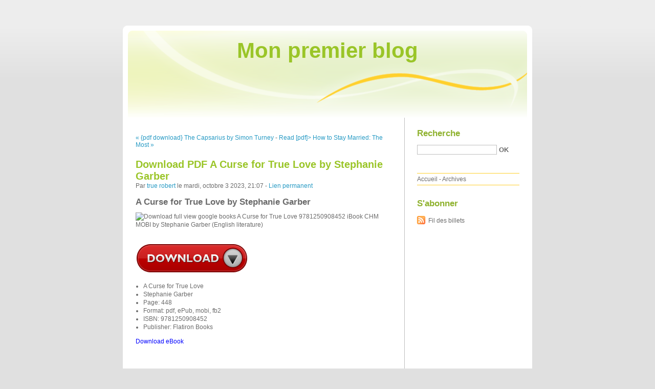

--- FILE ---
content_type: text/html; charset=UTF-8
request_url: http://dybubiza.blog.free.fr/index.php?post/2023/10/03/Download-PDF-A-Curse-for-True-Love-by-Stephanie-Garber
body_size: 8681
content:
<!DOCTYPE html PUBLIC "-//W3C//DTD XHTML 1.0 Strict//EN"
"http://www.w3.org/TR/xhtml1/DTD/xhtml1-strict.dtd">
<html xmlns="http://www.w3.org/1999/xhtml" xml:lang="fr" lang="fr">
<head>
  <meta http-equiv="Content-Type" content="text/html; charset=UTF-8" />
  <meta name="MSSmartTagsPreventParsing" content="TRUE" />
  <meta name="ROBOTS" content="INDEX, FOLLOW" />
  
  <title>Download PDF A Curse for True Love by Stephanie Garber - Mon premier blog</title>
  <meta name="description" lang="fr" content="A Curse for True Love by Stephanie Garber A Curse for True Love Stephanie Garber Page: 448 Format: pdf, ePub, mobi, fb2 ISBN: 9781250908452 Publisher: Flatiron Books Download" />
  <meta name="copyright" content="" />
  <meta name="author" content="true robert" />
  <meta name="date" scheme="W3CDTF" content="2023-10-03T21:07:00+01:00" />
  
  <link rel="schema.dc" href="http://purl.org/dc/elements/1.1/" />
  <meta name="dc.title" content="Download PDF A Curse for True Love by Stephanie Garber" />
  <meta name="dc.description" lang="fr" content="A Curse for True Love by Stephanie Garber A Curse for True Love Stephanie Garber Page: 448 Format: pdf, ePub, mobi, fb2 ISBN: 9781250908452 Publisher: Flatiron Books Download" />
  <meta name="dc.creator" content="true robert" />
  <meta name="dc.language" content="fr" />
  <meta name="dc.publisher" content="" />
  <meta name="dc.rights" content="" />
  <meta name="dc.date" scheme="W3CDTF" content="2023-10-03T21:07:00+01:00" />
  <meta name="dc.type" content="text" />
  <meta name="dc.format" content="text/html" />
  
  <link rel="top" href="http://dybubiza.blog.free.fr/index.php?" title="Accueil" />
  <link rel="contents" href="http://dybubiza.blog.free.fr/index.php?archive" title="Archives" />
  
  <link rel="next" href="http://dybubiza.blog.free.fr/index.php?post/2023/10/03/Read-%5Bpdf%5D-How-to-Stay-Married%3A-The-Most-Insane-Love-Story-Ever-Told-by-Harrison-Scott-Key"
  title="Read [pdf]&gt; How to Stay Married: The Most Insane Love Story Ever Told by Harrison Scott Key" />
  
  <link rel="previous" href="http://dybubiza.blog.free.fr/index.php?post/2023/10/03/%7Bpdf-download%7D-The-Capsarius-by-Simon-Turney"
  title="{pdf download} The Capsarius by Simon Turney" />
  
  <link rel="alternate" type="application/atom+xml" title="Atom 1.0" href="http://dybubiza.blog.free.fr/index.php?feed/atom" />
  
  <style type="text/css" media="screen">
@import url(/themes/default/style.css);
</style>
<style type="text/css" media="print">
@import url(/themes/default/../default/print.css);
</style>

<script type="text/javascript" src="/themes/default/../default/js/jquery.js"></script>
<script type="text/javascript" src="/themes/default/../default/js/jquery.cookie.js"></script>

<style type="text/css">

</style>
  
  <script type="text/javascript" src="/themes/default/../default/js/post.js"></script>
  <script type="text/javascript">
  //<![CDATA[
  var post_remember_str = 'Se souvenir de moi sur ce blog';
  //]]>
  </script>
</head>

<body class="dc-post">
<div id="page">


<div id="top">
  <h1><span><a href="http://dybubiza.blog.free.fr/index.php?">Mon premier blog</a></span></h1>

  </div>

<p id="prelude"><a href="#main">Aller au contenu</a> |
<a href="#blognav">Aller au menu</a> |
<a href="#search">Aller à la recherche</a></p>
<div id="wrapper">

<div id="main">
  <div id="content">
  
  <p id="navlinks">
  <a href="http://dybubiza.blog.free.fr/index.php?post/2023/10/03/%7Bpdf-download%7D-The-Capsarius-by-Simon-Turney"
  title="{pdf download} The Capsarius by Simon Turney" class="prev">&#171; {pdf download} The Capsarius by Simon Turney</a>
   <span>-</span> <a href="http://dybubiza.blog.free.fr/index.php?post/2023/10/03/Read-%5Bpdf%5D-How-to-Stay-Married%3A-The-Most-Insane-Love-Story-Ever-Told-by-Harrison-Scott-Key"
  title="Read [pdf]&gt; How to Stay Married: The Most Insane Love Story Ever Told by Harrison Scott Key" class="next">Read [pdf]&gt; How to Stay Married: The Most &#187;</a>
  </p>
  
  <div id="p15538206" class="post">
    <h2 class="post-title">Download PDF A Curse for True Love by Stephanie Garber</h2>
    
    <p class="post-info">Par <a href="http://dybubiza.blog.free.fr/">true robert</a>    le mardi, octobre  3 2023, 21:07        - <a href="http://dybubiza.blog.free.fr/index.php?post/2023/10/03/Download-PDF-A-Curse-for-True-Love-by-Stephanie-Garber">Lien permanent</a>
    </p>
    
    
    
        
    <div class="post-content"><h2>A Curse for True Love by Stephanie Garber</h2>
<p><img src="https://prodimage.images-bn.com/pimages/9781250908452.jpg" width="200" alt="Download full view google books A Curse for True Love 9781250908452 iBook CHM MOBI by Stephanie Garber (English literature)">
</p>
<br>
<a href="http://get-pdfs.com/download.php?group=book&from=free.fr&id=658247&lnk=640&v=10-2-2" target="_blank"><img alt="Download A Curse for True Love PDF" src="https://i.imgur.com/WArZ22c.png"></a>
<br>
<p>
                </p>


<p>

<ul>
    <li>A Curse for True Love</li>
    <li>Stephanie Garber</li>
    <li>Page: 448</li>
    <li>Format: pdf, ePub, mobi, fb2</li>
        <li>ISBN: 9781250908452</li>
            <li>Publisher: Flatiron Books</li>
    </ul>
</p>
<p><a style="color: blue;" href="http://get-pdfs.com/download.php?group=book&from=free.fr&id=658247&lnk=640&v=10-2-2" target="_blank">Download eBook</a></p>
<p><br></p>
<p><br></p>
<p><br></p>
<h3>Download full view google books A Curse for True Love 9781250908452 iBook CHM MOBI by Stephanie Garber (English literature)</h3>

<p>
 Cursed Love (Cursed, #1) (The Cursed Series) - Amazon.com I've found a true love in reading and writing, and I never imagined I'd be where I am today. When I started writing my first novel in June 2013, 
 A Curse for True Love: Indigo Exclusive Edition Buy the Hardcover Book A Curse for True Love: Indigo Exclusive Edition by Stephanie Garber at Indigo.ca, Canada's largest bookstore.
 A Curse for True Love - Audiobook - Audible A Curse for True Love as it's meant to be heard, narrated by . Discover the English Audiobook at Audible. Free trial available!
 A Curse for True Love by Stephanie Garber - Audiobook A Curse for True Love as it's meant to be heard, narrated by . Discover the English Audiobook at Audible. Free trial available!
 My Favorite Character Proposed a Contractual Relationship A novel called 「The Curse of The Witch」 is about a witch that torments the male Nicklaus began courting her in search of true love to break his curse.
 A Curse for True Love - Macmillan Two villains do battle for the heart of one girl in A CURSE FOR TRUE LOVE, the deadly conclusion of the #1 NEW YORK TIMES bestselling Once Upon A Broken 
 [PDF] A Curse for True Love (Once Upon a Broken Heart #3) Play [PDF] A Curse for True Love (Once Upon a Broken Heart #3) - Stephanie Garber from tanjipon. Play audiobooks and excerpts on SoundCloud 
</p>

<br><br>



<p>
    <strong>Download more ebooks:</strong>
    [Kindle] LA CHICA QUE VIVIO DOS VECES (SERIE MILLENNIUM 6) (EJEMPLAR FIRMA DO POR EL AUTOR) descargar gratis <a href='https://efytofedanke.themedia.jp/posts/48322898'>read pdf</a>,
    Descargar ebook LA FRAGILIDAD DE UN CORAZON BAJO LA LLUVIA | Descarga Libros Gratis (PDF - EPUB) <a href='https://efytofedanke.themedia.jp/posts/48322902'>site</a>,
    [PDF] Ascendance of a Bookworm: Part 5 Volume 5 by Miya Kazuki, You Shiina, quof <a href='https://exysozothube.amebaownd.com/posts/48322890'>read pdf</a>,
    
</p></div>

      </div>

  

    
  
    
    
    </div>
</div> <!-- End #main -->

<div id="sidebar">
  <div id="blognav">
    <div id="search"><h2><label for="q">Recherche</label></h2><form action="http://dybubiza.blog.free.fr/index.php?" method="get"><fieldset><p><input type="text" size="10" maxlength="255" id="q" name="q" value="" /> <input class="submit" type="submit" value="ok" /></p></fieldset></form></div><div id="topnav"><ul><li class="topnav-home"><a href="http://dybubiza.blog.free.fr/index.php?">Accueil</a><span> - </span></li><li class="topnav-arch"><a href="http://dybubiza.blog.free.fr/index.php?archive">Archives</a></li></ul></div>  </div> <!-- End #blognav -->
  
  <div id="blogextra">
    <div class="syndicate"><h2>S'abonner</h2><ul><li><a type="application/atom+xml" href="http://dybubiza.blog.free.fr/index.php?feed/atom" title="Fil Atom des billets de ce blog" class="feed">Fil des billets</a></li></ul></div>  </div> <!-- End #blogextra -->
</div>

</div> <!-- End #wrapper -->

<div id="footer">
  <p>Propulsé par <a href="http://dotclear.org/">Dotclear</a></p>
</div>

</div> <!-- End #page -->
</body>
</html>
